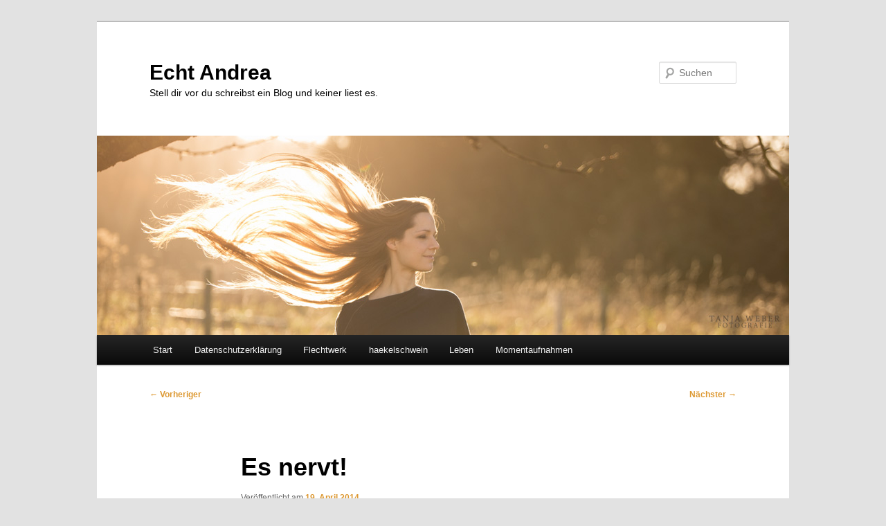

--- FILE ---
content_type: text/html; charset=UTF-8
request_url: https://blog.nrsss.de/2014/04/19/es-nervt/
body_size: 14790
content:
<!DOCTYPE html>
<html dir="ltr" lang="de" prefix="og: https://ogp.me/ns#">
<head>
<meta charset="UTF-8" />
<meta name="viewport" content="width=device-width, initial-scale=1.0" />
<title>
Es nervt - immer diese Kommentare zum Essverhalten | Echt AndreaEcht Andrea	</title>
<link rel="profile" href="https://gmpg.org/xfn/11" />
<link rel="stylesheet" type="text/css" media="all" href="https://blog.nrsss.de/wp-content/themes/twentyeleven/style.css?ver=20251202" />
<link rel="pingback" href="https://blog.nrsss.de/xmlrpc.php">

		<!-- All in One SEO 4.9.3 - aioseo.com -->
	<meta name="description" content="Seit mehr als 10 Jahren gleiche Kleidergröße und trotzdem immer wieder die Frage, ob man abgenommen hat. Geht&#039;s noch?" />
	<meta name="robots" content="max-image-preview:large" />
	<meta name="author" content="Echt Andrea"/>
	<meta name="keywords" content="ernährung,essen,gewicht,kleidergröße,kommentare von anderen,kleidung,menschen" />
	<link rel="canonical" href="https://blog.nrsss.de/2014/04/19/es-nervt/" />
	<meta name="generator" content="All in One SEO (AIOSEO) 4.9.3" />
		<meta property="og:locale" content="de_DE" />
		<meta property="og:site_name" content="Echt Andrea | Stell dir vor du schreibst ein Blog und keiner liest es." />
		<meta property="og:type" content="article" />
		<meta property="og:title" content="Es nervt - immer diese Kommentare zum Essverhalten | Echt Andrea" />
		<meta property="og:description" content="Seit mehr als 10 Jahren gleiche Kleidergröße und trotzdem immer wieder die Frage, ob man abgenommen hat. Geht&#039;s noch?" />
		<meta property="og:url" content="https://blog.nrsss.de/2014/04/19/es-nervt/" />
		<meta property="article:published_time" content="2014-04-19T13:03:57+00:00" />
		<meta property="article:modified_time" content="2014-04-19T13:03:57+00:00" />
		<meta name="twitter:card" content="summary" />
		<meta name="twitter:title" content="Es nervt - immer diese Kommentare zum Essverhalten | Echt Andrea" />
		<meta name="twitter:description" content="Seit mehr als 10 Jahren gleiche Kleidergröße und trotzdem immer wieder die Frage, ob man abgenommen hat. Geht&#039;s noch?" />
		<script type="application/ld+json" class="aioseo-schema">
			{"@context":"https:\/\/schema.org","@graph":[{"@type":"Article","@id":"https:\/\/blog.nrsss.de\/2014\/04\/19\/es-nervt\/#article","name":"Es nervt - immer diese Kommentare zum Essverhalten | Echt Andrea","headline":"Es nervt!","author":{"@id":"https:\/\/blog.nrsss.de\/author\/nrsss\/#author"},"publisher":{"@id":"https:\/\/blog.nrsss.de\/#organization"},"datePublished":"2014-04-19T15:03:57+02:00","dateModified":"2014-04-19T15:03:57+02:00","inLanguage":"de-DE","commentCount":5,"mainEntityOfPage":{"@id":"https:\/\/blog.nrsss.de\/2014\/04\/19\/es-nervt\/#webpage"},"isPartOf":{"@id":"https:\/\/blog.nrsss.de\/2014\/04\/19\/es-nervt\/#webpage"},"articleSection":"Gesellschaft, Gesundheit, Essen, Gewicht, Kleidung, Menschen"},{"@type":"BreadcrumbList","@id":"https:\/\/blog.nrsss.de\/2014\/04\/19\/es-nervt\/#breadcrumblist","itemListElement":[{"@type":"ListItem","@id":"https:\/\/blog.nrsss.de#listItem","position":1,"name":"Home","item":"https:\/\/blog.nrsss.de","nextItem":{"@type":"ListItem","@id":"https:\/\/blog.nrsss.de\/category\/gesellschaft\/#listItem","name":"Gesellschaft"}},{"@type":"ListItem","@id":"https:\/\/blog.nrsss.de\/category\/gesellschaft\/#listItem","position":2,"name":"Gesellschaft","item":"https:\/\/blog.nrsss.de\/category\/gesellschaft\/","nextItem":{"@type":"ListItem","@id":"https:\/\/blog.nrsss.de\/2014\/04\/19\/es-nervt\/#listItem","name":"Es nervt!"},"previousItem":{"@type":"ListItem","@id":"https:\/\/blog.nrsss.de#listItem","name":"Home"}},{"@type":"ListItem","@id":"https:\/\/blog.nrsss.de\/2014\/04\/19\/es-nervt\/#listItem","position":3,"name":"Es nervt!","previousItem":{"@type":"ListItem","@id":"https:\/\/blog.nrsss.de\/category\/gesellschaft\/#listItem","name":"Gesellschaft"}}]},{"@type":"Organization","@id":"https:\/\/blog.nrsss.de\/#organization","name":"Echt Andrea","description":"Stell dir vor du schreibst ein Blog und keiner liest es.","url":"https:\/\/blog.nrsss.de\/"},{"@type":"Person","@id":"https:\/\/blog.nrsss.de\/author\/nrsss\/#author","url":"https:\/\/blog.nrsss.de\/author\/nrsss\/","name":"Echt Andrea","image":{"@type":"ImageObject","@id":"https:\/\/blog.nrsss.de\/2014\/04\/19\/es-nervt\/#authorImage","url":"https:\/\/secure.gravatar.com\/avatar\/ad9cf505e8f8564b6fbc04b71f162978a41dac03049b59edb087e9e7f5bfe534?s=96&d=monsterid&r=g","width":96,"height":96,"caption":"Echt Andrea"}},{"@type":"WebPage","@id":"https:\/\/blog.nrsss.de\/2014\/04\/19\/es-nervt\/#webpage","url":"https:\/\/blog.nrsss.de\/2014\/04\/19\/es-nervt\/","name":"Es nervt - immer diese Kommentare zum Essverhalten | Echt Andrea","description":"Seit mehr als 10 Jahren gleiche Kleidergr\u00f6\u00dfe und trotzdem immer wieder die Frage, ob man abgenommen hat. Geht's noch?","inLanguage":"de-DE","isPartOf":{"@id":"https:\/\/blog.nrsss.de\/#website"},"breadcrumb":{"@id":"https:\/\/blog.nrsss.de\/2014\/04\/19\/es-nervt\/#breadcrumblist"},"author":{"@id":"https:\/\/blog.nrsss.de\/author\/nrsss\/#author"},"creator":{"@id":"https:\/\/blog.nrsss.de\/author\/nrsss\/#author"},"datePublished":"2014-04-19T15:03:57+02:00","dateModified":"2014-04-19T15:03:57+02:00"},{"@type":"WebSite","@id":"https:\/\/blog.nrsss.de\/#website","url":"https:\/\/blog.nrsss.de\/","name":"Echt Andrea","description":"Stell dir vor du schreibst ein Blog und keiner liest es.","inLanguage":"de-DE","publisher":{"@id":"https:\/\/blog.nrsss.de\/#organization"}}]}
		</script>
		<!-- All in One SEO -->

<link rel="alternate" type="application/rss+xml" title="Echt Andrea &raquo; Feed" href="https://blog.nrsss.de/feed/" />
<link rel="alternate" type="application/rss+xml" title="Echt Andrea &raquo; Kommentar-Feed" href="https://blog.nrsss.de/comments/feed/" />
<link rel="alternate" type="application/rss+xml" title="Echt Andrea &raquo; Es nervt!-Kommentar-Feed" href="https://blog.nrsss.de/2014/04/19/es-nervt/feed/" />
<link rel="alternate" title="oEmbed (JSON)" type="application/json+oembed" href="https://blog.nrsss.de/wp-json/oembed/1.0/embed?url=https%3A%2F%2Fblog.nrsss.de%2F2014%2F04%2F19%2Fes-nervt%2F" />
<link rel="alternate" title="oEmbed (XML)" type="text/xml+oembed" href="https://blog.nrsss.de/wp-json/oembed/1.0/embed?url=https%3A%2F%2Fblog.nrsss.de%2F2014%2F04%2F19%2Fes-nervt%2F&#038;format=xml" />
<style id='wp-img-auto-sizes-contain-inline-css' type='text/css'>
img:is([sizes=auto i],[sizes^="auto," i]){contain-intrinsic-size:3000px 1500px}
/*# sourceURL=wp-img-auto-sizes-contain-inline-css */
</style>
<style id='wp-emoji-styles-inline-css' type='text/css'>

	img.wp-smiley, img.emoji {
		display: inline !important;
		border: none !important;
		box-shadow: none !important;
		height: 1em !important;
		width: 1em !important;
		margin: 0 0.07em !important;
		vertical-align: -0.1em !important;
		background: none !important;
		padding: 0 !important;
	}
/*# sourceURL=wp-emoji-styles-inline-css */
</style>
<style id='wp-block-library-inline-css' type='text/css'>
:root{--wp-block-synced-color:#7a00df;--wp-block-synced-color--rgb:122,0,223;--wp-bound-block-color:var(--wp-block-synced-color);--wp-editor-canvas-background:#ddd;--wp-admin-theme-color:#007cba;--wp-admin-theme-color--rgb:0,124,186;--wp-admin-theme-color-darker-10:#006ba1;--wp-admin-theme-color-darker-10--rgb:0,107,160.5;--wp-admin-theme-color-darker-20:#005a87;--wp-admin-theme-color-darker-20--rgb:0,90,135;--wp-admin-border-width-focus:2px}@media (min-resolution:192dpi){:root{--wp-admin-border-width-focus:1.5px}}.wp-element-button{cursor:pointer}:root .has-very-light-gray-background-color{background-color:#eee}:root .has-very-dark-gray-background-color{background-color:#313131}:root .has-very-light-gray-color{color:#eee}:root .has-very-dark-gray-color{color:#313131}:root .has-vivid-green-cyan-to-vivid-cyan-blue-gradient-background{background:linear-gradient(135deg,#00d084,#0693e3)}:root .has-purple-crush-gradient-background{background:linear-gradient(135deg,#34e2e4,#4721fb 50%,#ab1dfe)}:root .has-hazy-dawn-gradient-background{background:linear-gradient(135deg,#faaca8,#dad0ec)}:root .has-subdued-olive-gradient-background{background:linear-gradient(135deg,#fafae1,#67a671)}:root .has-atomic-cream-gradient-background{background:linear-gradient(135deg,#fdd79a,#004a59)}:root .has-nightshade-gradient-background{background:linear-gradient(135deg,#330968,#31cdcf)}:root .has-midnight-gradient-background{background:linear-gradient(135deg,#020381,#2874fc)}:root{--wp--preset--font-size--normal:16px;--wp--preset--font-size--huge:42px}.has-regular-font-size{font-size:1em}.has-larger-font-size{font-size:2.625em}.has-normal-font-size{font-size:var(--wp--preset--font-size--normal)}.has-huge-font-size{font-size:var(--wp--preset--font-size--huge)}.has-text-align-center{text-align:center}.has-text-align-left{text-align:left}.has-text-align-right{text-align:right}.has-fit-text{white-space:nowrap!important}#end-resizable-editor-section{display:none}.aligncenter{clear:both}.items-justified-left{justify-content:flex-start}.items-justified-center{justify-content:center}.items-justified-right{justify-content:flex-end}.items-justified-space-between{justify-content:space-between}.screen-reader-text{border:0;clip-path:inset(50%);height:1px;margin:-1px;overflow:hidden;padding:0;position:absolute;width:1px;word-wrap:normal!important}.screen-reader-text:focus{background-color:#ddd;clip-path:none;color:#444;display:block;font-size:1em;height:auto;left:5px;line-height:normal;padding:15px 23px 14px;text-decoration:none;top:5px;width:auto;z-index:100000}html :where(.has-border-color){border-style:solid}html :where([style*=border-top-color]){border-top-style:solid}html :where([style*=border-right-color]){border-right-style:solid}html :where([style*=border-bottom-color]){border-bottom-style:solid}html :where([style*=border-left-color]){border-left-style:solid}html :where([style*=border-width]){border-style:solid}html :where([style*=border-top-width]){border-top-style:solid}html :where([style*=border-right-width]){border-right-style:solid}html :where([style*=border-bottom-width]){border-bottom-style:solid}html :where([style*=border-left-width]){border-left-style:solid}html :where(img[class*=wp-image-]){height:auto;max-width:100%}:where(figure){margin:0 0 1em}html :where(.is-position-sticky){--wp-admin--admin-bar--position-offset:var(--wp-admin--admin-bar--height,0px)}@media screen and (max-width:600px){html :where(.is-position-sticky){--wp-admin--admin-bar--position-offset:0px}}

/*# sourceURL=wp-block-library-inline-css */
</style><style id='global-styles-inline-css' type='text/css'>
:root{--wp--preset--aspect-ratio--square: 1;--wp--preset--aspect-ratio--4-3: 4/3;--wp--preset--aspect-ratio--3-4: 3/4;--wp--preset--aspect-ratio--3-2: 3/2;--wp--preset--aspect-ratio--2-3: 2/3;--wp--preset--aspect-ratio--16-9: 16/9;--wp--preset--aspect-ratio--9-16: 9/16;--wp--preset--color--black: #000;--wp--preset--color--cyan-bluish-gray: #abb8c3;--wp--preset--color--white: #fff;--wp--preset--color--pale-pink: #f78da7;--wp--preset--color--vivid-red: #cf2e2e;--wp--preset--color--luminous-vivid-orange: #ff6900;--wp--preset--color--luminous-vivid-amber: #fcb900;--wp--preset--color--light-green-cyan: #7bdcb5;--wp--preset--color--vivid-green-cyan: #00d084;--wp--preset--color--pale-cyan-blue: #8ed1fc;--wp--preset--color--vivid-cyan-blue: #0693e3;--wp--preset--color--vivid-purple: #9b51e0;--wp--preset--color--blue: #1982d1;--wp--preset--color--dark-gray: #373737;--wp--preset--color--medium-gray: #666;--wp--preset--color--light-gray: #e2e2e2;--wp--preset--gradient--vivid-cyan-blue-to-vivid-purple: linear-gradient(135deg,rgb(6,147,227) 0%,rgb(155,81,224) 100%);--wp--preset--gradient--light-green-cyan-to-vivid-green-cyan: linear-gradient(135deg,rgb(122,220,180) 0%,rgb(0,208,130) 100%);--wp--preset--gradient--luminous-vivid-amber-to-luminous-vivid-orange: linear-gradient(135deg,rgb(252,185,0) 0%,rgb(255,105,0) 100%);--wp--preset--gradient--luminous-vivid-orange-to-vivid-red: linear-gradient(135deg,rgb(255,105,0) 0%,rgb(207,46,46) 100%);--wp--preset--gradient--very-light-gray-to-cyan-bluish-gray: linear-gradient(135deg,rgb(238,238,238) 0%,rgb(169,184,195) 100%);--wp--preset--gradient--cool-to-warm-spectrum: linear-gradient(135deg,rgb(74,234,220) 0%,rgb(151,120,209) 20%,rgb(207,42,186) 40%,rgb(238,44,130) 60%,rgb(251,105,98) 80%,rgb(254,248,76) 100%);--wp--preset--gradient--blush-light-purple: linear-gradient(135deg,rgb(255,206,236) 0%,rgb(152,150,240) 100%);--wp--preset--gradient--blush-bordeaux: linear-gradient(135deg,rgb(254,205,165) 0%,rgb(254,45,45) 50%,rgb(107,0,62) 100%);--wp--preset--gradient--luminous-dusk: linear-gradient(135deg,rgb(255,203,112) 0%,rgb(199,81,192) 50%,rgb(65,88,208) 100%);--wp--preset--gradient--pale-ocean: linear-gradient(135deg,rgb(255,245,203) 0%,rgb(182,227,212) 50%,rgb(51,167,181) 100%);--wp--preset--gradient--electric-grass: linear-gradient(135deg,rgb(202,248,128) 0%,rgb(113,206,126) 100%);--wp--preset--gradient--midnight: linear-gradient(135deg,rgb(2,3,129) 0%,rgb(40,116,252) 100%);--wp--preset--font-size--small: 13px;--wp--preset--font-size--medium: 20px;--wp--preset--font-size--large: 36px;--wp--preset--font-size--x-large: 42px;--wp--preset--spacing--20: 0.44rem;--wp--preset--spacing--30: 0.67rem;--wp--preset--spacing--40: 1rem;--wp--preset--spacing--50: 1.5rem;--wp--preset--spacing--60: 2.25rem;--wp--preset--spacing--70: 3.38rem;--wp--preset--spacing--80: 5.06rem;--wp--preset--shadow--natural: 6px 6px 9px rgba(0, 0, 0, 0.2);--wp--preset--shadow--deep: 12px 12px 50px rgba(0, 0, 0, 0.4);--wp--preset--shadow--sharp: 6px 6px 0px rgba(0, 0, 0, 0.2);--wp--preset--shadow--outlined: 6px 6px 0px -3px rgb(255, 255, 255), 6px 6px rgb(0, 0, 0);--wp--preset--shadow--crisp: 6px 6px 0px rgb(0, 0, 0);}:where(.is-layout-flex){gap: 0.5em;}:where(.is-layout-grid){gap: 0.5em;}body .is-layout-flex{display: flex;}.is-layout-flex{flex-wrap: wrap;align-items: center;}.is-layout-flex > :is(*, div){margin: 0;}body .is-layout-grid{display: grid;}.is-layout-grid > :is(*, div){margin: 0;}:where(.wp-block-columns.is-layout-flex){gap: 2em;}:where(.wp-block-columns.is-layout-grid){gap: 2em;}:where(.wp-block-post-template.is-layout-flex){gap: 1.25em;}:where(.wp-block-post-template.is-layout-grid){gap: 1.25em;}.has-black-color{color: var(--wp--preset--color--black) !important;}.has-cyan-bluish-gray-color{color: var(--wp--preset--color--cyan-bluish-gray) !important;}.has-white-color{color: var(--wp--preset--color--white) !important;}.has-pale-pink-color{color: var(--wp--preset--color--pale-pink) !important;}.has-vivid-red-color{color: var(--wp--preset--color--vivid-red) !important;}.has-luminous-vivid-orange-color{color: var(--wp--preset--color--luminous-vivid-orange) !important;}.has-luminous-vivid-amber-color{color: var(--wp--preset--color--luminous-vivid-amber) !important;}.has-light-green-cyan-color{color: var(--wp--preset--color--light-green-cyan) !important;}.has-vivid-green-cyan-color{color: var(--wp--preset--color--vivid-green-cyan) !important;}.has-pale-cyan-blue-color{color: var(--wp--preset--color--pale-cyan-blue) !important;}.has-vivid-cyan-blue-color{color: var(--wp--preset--color--vivid-cyan-blue) !important;}.has-vivid-purple-color{color: var(--wp--preset--color--vivid-purple) !important;}.has-black-background-color{background-color: var(--wp--preset--color--black) !important;}.has-cyan-bluish-gray-background-color{background-color: var(--wp--preset--color--cyan-bluish-gray) !important;}.has-white-background-color{background-color: var(--wp--preset--color--white) !important;}.has-pale-pink-background-color{background-color: var(--wp--preset--color--pale-pink) !important;}.has-vivid-red-background-color{background-color: var(--wp--preset--color--vivid-red) !important;}.has-luminous-vivid-orange-background-color{background-color: var(--wp--preset--color--luminous-vivid-orange) !important;}.has-luminous-vivid-amber-background-color{background-color: var(--wp--preset--color--luminous-vivid-amber) !important;}.has-light-green-cyan-background-color{background-color: var(--wp--preset--color--light-green-cyan) !important;}.has-vivid-green-cyan-background-color{background-color: var(--wp--preset--color--vivid-green-cyan) !important;}.has-pale-cyan-blue-background-color{background-color: var(--wp--preset--color--pale-cyan-blue) !important;}.has-vivid-cyan-blue-background-color{background-color: var(--wp--preset--color--vivid-cyan-blue) !important;}.has-vivid-purple-background-color{background-color: var(--wp--preset--color--vivid-purple) !important;}.has-black-border-color{border-color: var(--wp--preset--color--black) !important;}.has-cyan-bluish-gray-border-color{border-color: var(--wp--preset--color--cyan-bluish-gray) !important;}.has-white-border-color{border-color: var(--wp--preset--color--white) !important;}.has-pale-pink-border-color{border-color: var(--wp--preset--color--pale-pink) !important;}.has-vivid-red-border-color{border-color: var(--wp--preset--color--vivid-red) !important;}.has-luminous-vivid-orange-border-color{border-color: var(--wp--preset--color--luminous-vivid-orange) !important;}.has-luminous-vivid-amber-border-color{border-color: var(--wp--preset--color--luminous-vivid-amber) !important;}.has-light-green-cyan-border-color{border-color: var(--wp--preset--color--light-green-cyan) !important;}.has-vivid-green-cyan-border-color{border-color: var(--wp--preset--color--vivid-green-cyan) !important;}.has-pale-cyan-blue-border-color{border-color: var(--wp--preset--color--pale-cyan-blue) !important;}.has-vivid-cyan-blue-border-color{border-color: var(--wp--preset--color--vivid-cyan-blue) !important;}.has-vivid-purple-border-color{border-color: var(--wp--preset--color--vivid-purple) !important;}.has-vivid-cyan-blue-to-vivid-purple-gradient-background{background: var(--wp--preset--gradient--vivid-cyan-blue-to-vivid-purple) !important;}.has-light-green-cyan-to-vivid-green-cyan-gradient-background{background: var(--wp--preset--gradient--light-green-cyan-to-vivid-green-cyan) !important;}.has-luminous-vivid-amber-to-luminous-vivid-orange-gradient-background{background: var(--wp--preset--gradient--luminous-vivid-amber-to-luminous-vivid-orange) !important;}.has-luminous-vivid-orange-to-vivid-red-gradient-background{background: var(--wp--preset--gradient--luminous-vivid-orange-to-vivid-red) !important;}.has-very-light-gray-to-cyan-bluish-gray-gradient-background{background: var(--wp--preset--gradient--very-light-gray-to-cyan-bluish-gray) !important;}.has-cool-to-warm-spectrum-gradient-background{background: var(--wp--preset--gradient--cool-to-warm-spectrum) !important;}.has-blush-light-purple-gradient-background{background: var(--wp--preset--gradient--blush-light-purple) !important;}.has-blush-bordeaux-gradient-background{background: var(--wp--preset--gradient--blush-bordeaux) !important;}.has-luminous-dusk-gradient-background{background: var(--wp--preset--gradient--luminous-dusk) !important;}.has-pale-ocean-gradient-background{background: var(--wp--preset--gradient--pale-ocean) !important;}.has-electric-grass-gradient-background{background: var(--wp--preset--gradient--electric-grass) !important;}.has-midnight-gradient-background{background: var(--wp--preset--gradient--midnight) !important;}.has-small-font-size{font-size: var(--wp--preset--font-size--small) !important;}.has-medium-font-size{font-size: var(--wp--preset--font-size--medium) !important;}.has-large-font-size{font-size: var(--wp--preset--font-size--large) !important;}.has-x-large-font-size{font-size: var(--wp--preset--font-size--x-large) !important;}
/*# sourceURL=global-styles-inline-css */
</style>

<style id='classic-theme-styles-inline-css' type='text/css'>
/*! This file is auto-generated */
.wp-block-button__link{color:#fff;background-color:#32373c;border-radius:9999px;box-shadow:none;text-decoration:none;padding:calc(.667em + 2px) calc(1.333em + 2px);font-size:1.125em}.wp-block-file__button{background:#32373c;color:#fff;text-decoration:none}
/*# sourceURL=/wp-includes/css/classic-themes.min.css */
</style>
<link rel='stylesheet' id='titan-adminbar-styles-css' href='https://blog.nrsss.de/wp-content/plugins/anti-spam/assets/css/admin-bar.css?ver=7.3.5' type='text/css' media='all' />
<link rel='stylesheet' id='twentyeleven-block-style-css' href='https://blog.nrsss.de/wp-content/themes/twentyeleven/blocks.css?ver=20240703' type='text/css' media='all' />
<link rel='stylesheet' id='fancybox-css' href='https://blog.nrsss.de/wp-content/plugins/easy-fancybox/fancybox/1.5.4/jquery.fancybox.min.css?ver=6.9' type='text/css' media='screen' />
<script type="text/javascript" src="https://blog.nrsss.de/wp-includes/js/jquery/jquery.min.js?ver=3.7.1" id="jquery-core-js"></script>
<script type="text/javascript" src="https://blog.nrsss.de/wp-includes/js/jquery/jquery-migrate.min.js?ver=3.4.1" id="jquery-migrate-js"></script>
<link rel="https://api.w.org/" href="https://blog.nrsss.de/wp-json/" /><link rel="alternate" title="JSON" type="application/json" href="https://blog.nrsss.de/wp-json/wp/v2/posts/1361" /><link rel="EditURI" type="application/rsd+xml" title="RSD" href="https://blog.nrsss.de/xmlrpc.php?rsd" />
<meta name="generator" content="WordPress 6.9" />
<link rel='shortlink' href='https://blog.nrsss.de/?p=1361' />
<!-- Analytics by WP Statistics - https://wp-statistics.com -->
	<style>
		/* Link color */
		a,
		#site-title a:focus,
		#site-title a:hover,
		#site-title a:active,
		.entry-title a:hover,
		.entry-title a:focus,
		.entry-title a:active,
		.widget_twentyeleven_ephemera .comments-link a:hover,
		section.recent-posts .other-recent-posts a[rel="bookmark"]:hover,
		section.recent-posts .other-recent-posts .comments-link a:hover,
		.format-image footer.entry-meta a:hover,
		#site-generator a:hover {
			color: #dd9933;
		}
		section.recent-posts .other-recent-posts .comments-link a:hover {
			border-color: #dd9933;
		}
		article.feature-image.small .entry-summary p a:hover,
		.entry-header .comments-link a:hover,
		.entry-header .comments-link a:focus,
		.entry-header .comments-link a:active,
		.feature-slider a.active {
			background-color: #dd9933;
		}
	</style>
			<style type="text/css" id="twentyeleven-header-css">
				#site-title a,
		#site-description {
			color: #000000;
		}
		</style>
		<link rel="icon" href="https://blog.nrsss.de/wp-content/uploads/2016/02/cropped-icon-1-32x32.jpg" sizes="32x32" />
<link rel="icon" href="https://blog.nrsss.de/wp-content/uploads/2016/02/cropped-icon-1-192x192.jpg" sizes="192x192" />
<link rel="apple-touch-icon" href="https://blog.nrsss.de/wp-content/uploads/2016/02/cropped-icon-1-180x180.jpg" />
<meta name="msapplication-TileImage" content="https://blog.nrsss.de/wp-content/uploads/2016/02/cropped-icon-1-270x270.jpg" />
</head>

<body class="wp-singular post-template-default single single-post postid-1361 single-format-standard wp-embed-responsive wp-theme-twentyeleven do-etfw single-author singular two-column right-sidebar">
<div class="skip-link"><a class="assistive-text" href="#content">Zum primären Inhalt springen</a></div><div id="page" class="hfeed">
	<header id="branding">
			<hgroup>
									<h1 id="site-title"><span><a href="https://blog.nrsss.de/" rel="home" >Echt Andrea</a></span></h1>
										<h2 id="site-description">Stell dir vor du schreibst ein Blog und keiner liest es.</h2>
							</hgroup>

						<a href="https://blog.nrsss.de/" rel="home" >
				<img src="https://blog.nrsss.de/wp-content/uploads/2015/12/Header-1.jpg" width="1000" height="288" alt="Echt Andrea" srcset="https://blog.nrsss.de/wp-content/uploads/2015/12/Header-1.jpg 1000w, https://blog.nrsss.de/wp-content/uploads/2015/12/Header-1-300x86.jpg 300w, https://blog.nrsss.de/wp-content/uploads/2015/12/Header-1-768x221.jpg 768w, https://blog.nrsss.de/wp-content/uploads/2015/12/Header-1-500x144.jpg 500w" sizes="(max-width: 1000px) 100vw, 1000px" decoding="async" fetchpriority="high" />			</a>
			
									<form method="get" id="searchform" action="https://blog.nrsss.de/">
		<label for="s" class="assistive-text">Suchen</label>
		<input type="text" class="field" name="s" id="s" placeholder="Suchen" />
		<input type="submit" class="submit" name="submit" id="searchsubmit" value="Suchen" />
	</form>
			
			<nav id="access">
				<h3 class="assistive-text">Hauptmenü</h3>
				<div class="menu"><ul>
<li ><a href="https://blog.nrsss.de/">Start</a></li><li class="page_item page-item-2974"><a href="https://blog.nrsss.de/datenschutzerklaerung/">Datenschutzerklärung</a></li>
<li class="page_item page-item-2331"><a href="https://blog.nrsss.de/flechtwerk/">Flechtwerk</a></li>
<li class="page_item page-item-805"><a href="https://blog.nrsss.de/haekelschwein/">haekelschwein</a></li>
<li class="page_item page-item-1052"><a href="https://blog.nrsss.de/leben/">Leben</a></li>
<li class="page_item page-item-160"><a href="https://blog.nrsss.de/momentaufnahmen/">Momentaufnahmen</a></li>
</ul></div>
			</nav><!-- #access -->
	</header><!-- #branding -->


	<div id="main">

		<div id="primary">
			<div id="content" role="main">

				
					<nav id="nav-single">
						<h3 class="assistive-text">Beitragsnavigation</h3>
						<span class="nav-previous"><a href="https://blog.nrsss.de/2014/04/18/willkommen-zu-hause-6/" rel="prev"><span class="meta-nav">&larr;</span> Vorheriger</a></span>
						<span class="nav-next"><a href="https://blog.nrsss.de/2014/04/20/es-wurde-zeit/" rel="next">Nächster <span class="meta-nav">&rarr;</span></a></span>
					</nav><!-- #nav-single -->

					
<article id="post-1361" class="post-1361 post type-post status-publish format-standard hentry category-gesellschaft category-gesundheit tag-essen tag-gewicht tag-kleidung tag-menschen">
	<header class="entry-header">
		<h1 class="entry-title">Es nervt!</h1>

				<div class="entry-meta">
			<span class="sep">Veröffentlicht am </span><a href="https://blog.nrsss.de/2014/04/19/es-nervt/" title="15:03" rel="bookmark"><time class="entry-date" datetime="2014-04-19T15:03:57+02:00">19. April 2014</time></a><span class="by-author"> <span class="sep"> von </span> <span class="author vcard"><a class="url fn n" href="https://blog.nrsss.de/author/nrsss/" title="Alle Beiträge von Echt Andrea anzeigen" rel="author">Echt Andrea</a></span></span>		</div><!-- .entry-meta -->
			</header><!-- .entry-header -->

	<div class="entry-content">
		<p>Ich bin 1,63m groß, wiege 54kg und bin somit &#8222;normalgewichtig&#8220;. Ich treibe auch keinen Leistungssport, so dass man eigentlich davon ausgehen sollte, dass ich nicht sonderlich &#8222;mager&#8220; aussehe und definitiv noch einen ausreichenden Anteil an Körperfett habe.</p>
<p>Außerdem trage ich seit mehr als 10 Jahren die gleiche Kleidergröße, besitze einige Hosen schon seit 7 Jahren und die passen auch noch.</p>
<p>Und trotzdem muss ich mir seit mindestens 5 Jahren von der Mutter einer meiner besten Freundinnen (und oft genug auch von der Freundin selbst) regelmäßig &#8211; also bei jedem Treffen &#8211; die Frage stellen lassen, ob ich denn etwa noch weiter abgenommen habe.</p>
<p><strong>Ich habe noch nie in meinem Leben abgenommen!<br />
</strong>Diäten kenne ich nur von Freunden und bis ich mit dem Froschkönig zusammengezogen bin konnte ich mein Gewicht ehrlich gesagt nur durch regelmäßige Blutspenden abschätzen, da weder meine Mutter eine Waage hatte, noch später ich in der WG.</p>
<p>Ich bin 1984 geboren, habe dann sicher, wie jedes Baby nach dem &#8222;Geburtsstress&#8220; ein wenig Gewicht verloren und bin seitdem gewachsen und entsprechend schwerer geworden<br />
&#8222;Ausgewachsen&#8220; bin ich seit ca. 14 Jahren und seitdem ging es mit dem Gewicht wohl auch nicht mehr großartig aufwärts.<br />
Aber verdammt nochmal auch nicht abwärts!</p>
<p>Am Wochenende habe ich mich noch mit zwei Langhaars darüber unterhalten, dass auch ihnen immer wieder unterstellt wird, sie hätten eine Essstörung oder seien gerade auf dem Weg dahin, weil sie ja immer dünner würden.<br />
Am Donnerstag kam dann ein Patient ins Stationszimmer, als ich gerade frühstückte und meinte dies kommentieren zu müssen:</p>
<blockquote><p>Frau nrsss, Sie essen ja!<br />
Ich dachte, sie haben ein Problem damit!</p></blockquote>
<p>Nein, habe ich nicht. Ich esse mehrmals täglich und das schon seit fast 30 Jahren. Mein Leibgericht ist Sauerbraten mit Rotkohl und Klößen und davon esse ich mehr als der Froschkönig. Bin dann aber auch einige Stunden im &#8222;Futterkoma&#8220;.<br />
Eine Essstörung habe ich aber nicht.</p>
<p>Mit welchem Recht, kommentiert denn bitte immer irgendwer das Essverhalten und die Figur schlanker Menschen?! Würde ich statt Kleidergröße 36 die 40 tragen, würde wohl kein Hahn danach krähen, ob ich Müsli mit frischem Obst oder ein Brot mit Nutella frühstücke.<br />
Wäre ich übergewichtig, vermutlich auch nicht.<br />
Aber weil ich <strong>schon immer</strong> schlank bin macht sich dauernd jemand Sorgen darum, dass ich &#8222;noch mehr abnehme&#8220;?!</p>
<p>Bitte was?!</p>
<p>Warum macht ihr das?<br />
Macht ihr euch ernsthaft Sorgen um mich?<br />
Habe ich etwa Neuerungen im Bereich Ernährung verpasst?</p>
<p>Ich verstehe es einfach nicht, will mir das langsam aber auch nicht mehr anhören.</p>
			</div><!-- .entry-content -->

	<footer class="entry-meta">
		Dieser Eintrag wurde von <a href="https://blog.nrsss.de/author/nrsss/">Echt Andrea</a> unter <a href="https://blog.nrsss.de/category/gesellschaft/" rel="category tag">Gesellschaft</a>, <a href="https://blog.nrsss.de/category/gesundheit/" rel="category tag">Gesundheit</a> veröffentlicht und mit <a href="https://blog.nrsss.de/tag/essen/" rel="tag">Essen</a>, <a href="https://blog.nrsss.de/tag/gewicht/" rel="tag">Gewicht</a>, <a href="https://blog.nrsss.de/tag/kleidung/" rel="tag">Kleidung</a>, <a href="https://blog.nrsss.de/tag/menschen/" rel="tag">Menschen</a> verschlagwortet. Setze ein Lesezeichen für den <a href="https://blog.nrsss.de/2014/04/19/es-nervt/" title="Permalink zu Es nervt!" rel="bookmark">Permalink</a>.
		
			</footer><!-- .entry-meta -->
</article><!-- #post-1361 -->

						<div id="comments">
	
	
			<h2 id="comments-title">
			5 Gedanken zu „<span>Es nervt!</span>“		</h2>

		
		<ol class="commentlist">
					<li class="comment even thread-even depth-1" id="li-comment-168">
		<article id="comment-168" class="comment">
			<footer class="comment-meta">
				<div class="comment-author vcard">
					<img alt='' src='https://secure.gravatar.com/avatar/9936a02475a91e9ce14ed188c9bf313ff20de4e434a7bef55dedb134e6c82181?s=68&#038;d=monsterid&#038;r=g' srcset='https://secure.gravatar.com/avatar/9936a02475a91e9ce14ed188c9bf313ff20de4e434a7bef55dedb134e6c82181?s=136&#038;d=monsterid&#038;r=g 2x' class='avatar avatar-68 photo' height='68' width='68' decoding='async'/><span class="fn">Teleria/Sandra</span> sagte am <a href="https://blog.nrsss.de/2014/04/19/es-nervt/#comment-168"><time datetime="2014-04-20T12:23:48+02:00">20. April 2014 um 12:23 Uhr</time></a> <span class="says">:</span>
										</div><!-- .comment-author .vcard -->

					
					
				</footer>

				<div class="comment-content"><p>Frohe Ostern,<br />
warum kommt mir das nur so bekannt vor? bin nur 3 cm kleiner und wiege 1-2 kg weniger als Du und darf mir sowas auch ständig anhören&#8230;seit 15 Jahren.<br />
Mittlerweile glaube ich, dass es daran liegt, dass die meisten, in meinem Umfeld zumindest, halt nicht mehr in die Hose von vor 10 Jahren passen und somit muss mit uns irgendwas nicht stimmen. Ich höre da mittlerweile gar nicht mehr hin.<br />
Lieben Gruß,<br />
Sandra.</p>
</div>

				<div class="reply">
					<a rel="nofollow" class="comment-reply-link" href="#comment-168" data-commentid="168" data-postid="1361" data-belowelement="comment-168" data-respondelement="respond" data-replyto="Auf Teleria/Sandra antworten" aria-label="Auf Teleria/Sandra antworten">Antworten <span>&darr;</span></a>				</div><!-- .reply -->
			</article><!-- #comment-## -->

				<ul class="children">
		<li class="comment byuser comment-author-nrsss bypostauthor odd alt depth-2" id="li-comment-172">
		<article id="comment-172" class="comment">
			<footer class="comment-meta">
				<div class="comment-author vcard">
					<img alt='' src='https://secure.gravatar.com/avatar/ad9cf505e8f8564b6fbc04b71f162978a41dac03049b59edb087e9e7f5bfe534?s=39&#038;d=monsterid&#038;r=g' srcset='https://secure.gravatar.com/avatar/ad9cf505e8f8564b6fbc04b71f162978a41dac03049b59edb087e9e7f5bfe534?s=78&#038;d=monsterid&#038;r=g 2x' class='avatar avatar-39 photo' height='39' width='39' decoding='async'/><span class="fn">nrsss</span> sagte am <a href="https://blog.nrsss.de/2014/04/19/es-nervt/#comment-172"><time datetime="2014-04-24T17:16:06+02:00">24. April 2014 um 17:16 Uhr</time></a> <span class="says">:</span>
										</div><!-- .comment-author .vcard -->

					
					
				</footer>

				<div class="comment-content"><p>Hallo Sandra,<br />
auch eine interessante Theorie. Neid. Bei der Mutter meiner Freundin kann ich das ausschließen. De ist auch mit etwas über 50 noch wirklich schlank und hat sich in der Zeit nicht wirklich verändert.<br />
Ich werde aber mal beobachten, wie das bei den anderen so ist&#8230;</p>
<p>LG<br />
Andrea</p>
</div>

				<div class="reply">
					<a rel="nofollow" class="comment-reply-link" href="#comment-172" data-commentid="172" data-postid="1361" data-belowelement="comment-172" data-respondelement="respond" data-replyto="Auf nrsss antworten" aria-label="Auf nrsss antworten">Antworten <span>&darr;</span></a>				</div><!-- .reply -->
			</article><!-- #comment-## -->

				</li><!-- #comment-## -->
</ul><!-- .children -->
</li><!-- #comment-## -->
		<li class="comment even thread-odd thread-alt depth-1" id="li-comment-169">
		<article id="comment-169" class="comment">
			<footer class="comment-meta">
				<div class="comment-author vcard">
					<img alt='' src='https://secure.gravatar.com/avatar/b71b5dcd43ccd10d38a179e536bb839e8341a5027061c8dfbf48da99a8251057?s=68&#038;d=monsterid&#038;r=g' srcset='https://secure.gravatar.com/avatar/b71b5dcd43ccd10d38a179e536bb839e8341a5027061c8dfbf48da99a8251057?s=136&#038;d=monsterid&#038;r=g 2x' class='avatar avatar-68 photo' height='68' width='68' loading='lazy' decoding='async'/><span class="fn"><a href="http://anitaswelt.wordpress.com" class="url" rel="ugc external nofollow">anitaswelt</a></span> sagte am <a href="https://blog.nrsss.de/2014/04/19/es-nervt/#comment-169"><time datetime="2014-04-20T13:13:47+02:00">20. April 2014 um 13:13 Uhr</time></a> <span class="says">:</span>
										</div><!-- .comment-author .vcard -->

					
					
				</footer>

				<div class="comment-content"><p>Ich halte solche Kommentare mittlerweile für Projektionen meines Gegenübers. Sie würden gerne abnehmen, können oder wollen jedoch nicht und der eigene Frust wird dann an Personen ausgelassen, die so sind, wie sie gerne wären.<br />
Das trifft einen zwar, ich rate jedoch, sich solche Kommentare nicht zu Herzen zu nehmen, sondern eben als Projektionen zu sehen. Die haben nichts mit Dir zu tun, es geht ausschliesslich um den Absender. Es ist nicht einfach, diesen Mechanismus zu erlernen, aber wenn er klappt, wenn auch nicht immer und jedes Mal, dann macht es das Leben einfacher.</p>
</div>

				<div class="reply">
					<a rel="nofollow" class="comment-reply-link" href="#comment-169" data-commentid="169" data-postid="1361" data-belowelement="comment-169" data-respondelement="respond" data-replyto="Auf anitaswelt antworten" aria-label="Auf anitaswelt antworten">Antworten <span>&darr;</span></a>				</div><!-- .reply -->
			</article><!-- #comment-## -->

				<ul class="children">
		<li class="comment byuser comment-author-nrsss bypostauthor odd alt depth-2" id="li-comment-173">
		<article id="comment-173" class="comment">
			<footer class="comment-meta">
				<div class="comment-author vcard">
					<img alt='' src='https://secure.gravatar.com/avatar/ad9cf505e8f8564b6fbc04b71f162978a41dac03049b59edb087e9e7f5bfe534?s=39&#038;d=monsterid&#038;r=g' srcset='https://secure.gravatar.com/avatar/ad9cf505e8f8564b6fbc04b71f162978a41dac03049b59edb087e9e7f5bfe534?s=78&#038;d=monsterid&#038;r=g 2x' class='avatar avatar-39 photo' height='39' width='39' loading='lazy' decoding='async'/><span class="fn">nrsss</span> sagte am <a href="https://blog.nrsss.de/2014/04/19/es-nervt/#comment-173"><time datetime="2014-04-24T17:20:57+02:00">24. April 2014 um 17:20 Uhr</time></a> <span class="says">:</span>
										</div><!-- .comment-author .vcard -->

					
					
				</footer>

				<div class="comment-content"><p>Hallo Anita,<br />
teilweise passt das sicher, aber die, bei denen es mich wirklich stört sind eben die, bei denen das irgendwie nicht passt.<br />
Zu Herzen nehme ich mir das nicht, es nervt einfach nur und ich hätte da gerne einen schönen, knackigen Konter-Spruch.<br />
Nicht sowas wie: &#8222;Abgenommen habe ich nicht, hast du vielleicht zugenommen und es wirkt nur so?&#8220;<br />
Das würde den ein oder anderen doch verletzen und das möchte ich nicht. Aber ich möchte das halt auch nicht kommentarlos stehen lassen. Ich mag meinen wohlgeformten Wackelpudding 😉<br />
LG<br />
Andrea</p>
</div>

				<div class="reply">
					<a rel="nofollow" class="comment-reply-link" href="#comment-173" data-commentid="173" data-postid="1361" data-belowelement="comment-173" data-respondelement="respond" data-replyto="Auf nrsss antworten" aria-label="Auf nrsss antworten">Antworten <span>&darr;</span></a>				</div><!-- .reply -->
			</article><!-- #comment-## -->

				</li><!-- #comment-## -->
</ul><!-- .children -->
</li><!-- #comment-## -->
		<li class="comment even thread-even depth-1" id="li-comment-220">
		<article id="comment-220" class="comment">
			<footer class="comment-meta">
				<div class="comment-author vcard">
					<img alt='' src='https://secure.gravatar.com/avatar/ff2725f16502c21c7a5b357f3a96e31f6c3d8e0fa9cd750c8f8d5ec1215e3a4e?s=68&#038;d=monsterid&#038;r=g' srcset='https://secure.gravatar.com/avatar/ff2725f16502c21c7a5b357f3a96e31f6c3d8e0fa9cd750c8f8d5ec1215e3a4e?s=136&#038;d=monsterid&#038;r=g 2x' class='avatar avatar-68 photo' height='68' width='68' loading='lazy' decoding='async'/><span class="fn">MrsTascha</span> sagte am <a href="https://blog.nrsss.de/2014/04/19/es-nervt/#comment-220"><time datetime="2014-05-01T13:10:36+02:00">1. Mai 2014 um 13:10 Uhr</time></a> <span class="says">:</span>
										</div><!-- .comment-author .vcard -->

					
					
				</footer>

				<div class="comment-content"><p>Ha, das kommt mir irgendwie bekannt vor&#8230;.<br />
Ich bin 1,65 und wiege immer so um die 50kg.<br />
Ich darf mit regelmäßig anhören, dass ich doch endlich mehr essen solle, ich rutsche doch demnächst durch den Gulli!<br />
Oder wenn ich mit Freunden essen bin und eine normal große Portion esse, kommt &#8222;juhu, sie isst! Endlich, dann bekommst du mal was auf die Rippen!&#8220;</p>
<p>Öhm, nein, danke. Mehr auf den Rippen brauche ich nicht. Ich habe nicht das Geld meinen Kleiderschrank komplett neu enizudecken!<br />
Ich fühle mich wohl, bin fit und mag meinen Körper. Ich ignoriere solche Aussagen meist oder erkläre recht ruhig, dass bei mir schon alles in bester Ordnung ist und ich keine Aufpasser brauche.<br />
Ich habe auch eine recht gute &#8222;Funktion&#8220; damit das Gewicht bleibt: Ich kann mich nicht überfre**en. Geht nicht. Hat mein Magen einen gewissen Füllstand überschritten, landet es meist im Klo. Ich kenne das Gefühl, wenn ich diesen Sättigungsgrad erreiche und höre sofort das Essen auf. Auch wenn im Restaurant dann noch was auf dem Teller liegt.<br />
Das bringt auch oft blöde Kommentare à la &#8222;Kind, du bist doch krank!&#8220; ein. Aber nö, ich fre**e nur nicht maßlos in mich rein und höre auf meinen Körper, wenn es genug ist!</p>
</div>

				<div class="reply">
					<a rel="nofollow" class="comment-reply-link" href="#comment-220" data-commentid="220" data-postid="1361" data-belowelement="comment-220" data-respondelement="respond" data-replyto="Auf MrsTascha antworten" aria-label="Auf MrsTascha antworten">Antworten <span>&darr;</span></a>				</div><!-- .reply -->
			</article><!-- #comment-## -->

				</li><!-- #comment-## -->
		</ol>

		
		
	
		<div id="respond" class="comment-respond">
		<h3 id="reply-title" class="comment-reply-title">Schreibe einen Kommentar <small><a rel="nofollow" id="cancel-comment-reply-link" href="/2014/04/19/es-nervt/#respond" style="display:none;">Antwort abbrechen</a></small></h3><form action="https://blog.nrsss.de/wp-comments-post.php" method="post" id="commentform" class="comment-form"><p class="comment-notes"><span id="email-notes">Deine E-Mail-Adresse wird nicht veröffentlicht.</span> <span class="required-field-message">Erforderliche Felder sind mit <span class="required">*</span> markiert</span></p><p class="comment-form-comment"><label for="comment">Kommentar <span class="required">*</span></label> <textarea id="comment" name="comment" cols="45" rows="8" maxlength="65525" required="required"></textarea></p><p class="comment-form-author"><label for="author">Name</label> <input id="author" name="author" type="text" value="" size="30" maxlength="245" autocomplete="name" /></p>
<p class="comment-form-email"><label for="email">E-Mail-Adresse</label> <input id="email" name="email" type="text" value="" size="30" maxlength="100" aria-describedby="email-notes" autocomplete="email" /></p>
<p class="comment-form-url"><label for="url">Website</label> <input id="url" name="url" type="text" value="" size="30" maxlength="200" autocomplete="url" /></p>
<p class="form-submit"><input name="submit" type="submit" id="submit" class="submit" value="Kommentar abschicken" /> <input type='hidden' name='comment_post_ID' value='1361' id='comment_post_ID' />
<input type='hidden' name='comment_parent' id='comment_parent' value='0' />
</p><!-- Anti-spam plugin wordpress.org/plugins/anti-spam/ --><div class="wantispam-required-fields"><input type="hidden" name="wantispam_t" class="wantispam-control wantispam-control-t" value="1768782597" /><div class="wantispam-group wantispam-group-q" style="clear: both;">
					<label>Current ye@r <span class="required">*</span></label>
					<input type="hidden" name="wantispam_a" class="wantispam-control wantispam-control-a" value="2026" />
					<input type="text" name="wantispam_q" class="wantispam-control wantispam-control-q" value="7.3.5" autocomplete="off" />
				  </div>
<div class="wantispam-group wantispam-group-e" style="display: none;">
					<label>Leave this field empty</label>
					<input type="text" name="wantispam_e_email_url_website" class="wantispam-control wantispam-control-e" value="" autocomplete="off" />
				  </div>
</div><!--\End Anti-spam plugin --></form>	</div><!-- #respond -->
	
</div><!-- #comments -->

				
			</div><!-- #content -->
		</div><!-- #primary -->


	</div><!-- #main -->

	<footer id="colophon">

			

			<div id="site-generator">
								<a class="privacy-policy-link" href="https://blog.nrsss.de/datenschutzerklaerung/" rel="privacy-policy">Datenschutzerklärung</a><span role="separator" aria-hidden="true"></span>				<a href="https://de.wordpress.org/" class="imprint" title="Eine semantische, persönliche Publikationsplattform">
					Mit Stolz präsentiert von WordPress				</a>
			</div>
	</footer><!-- #colophon -->
</div><!-- #page -->

<script type="speculationrules">
{"prefetch":[{"source":"document","where":{"and":[{"href_matches":"/*"},{"not":{"href_matches":["/wp-*.php","/wp-admin/*","/wp-content/uploads/*","/wp-content/*","/wp-content/plugins/*","/wp-content/themes/twentyeleven/*","/*\\?(.+)"]}},{"not":{"selector_matches":"a[rel~=\"nofollow\"]"}},{"not":{"selector_matches":".no-prefetch, .no-prefetch a"}}]},"eagerness":"conservative"}]}
</script>
<!-- Piwik -->
<script type="text/javascript">
  var _paq = _paq || [];
  _paq.push(["setCookieDomain", "*.blog.nrsss.de"]);
  _paq.push(["setDomains", ["*.blog.nrsss.de","*.nrsss.de"]]);
  _paq.push(['trackPageView']);
_paq.push(['trackAllContentImpressions']);
  _paq.push(['enableLinkTracking']);
  (function() {
    var u="//piwik.sgh-it.eu/";
    _paq.push(['setTrackerUrl', u+'piwik.php']);
    _paq.push(['setSiteId', 26]);
    var d=document, g=d.createElement('script'), s=d.getElementsByTagName('script')[0];
    g.type='text/javascript'; g.async=true; g.defer=true; g.src=u+'piwik.js'; s.parentNode.insertBefore(g,s);
  })();
</script>
<!-- End Piwik Code -->
<noscript><p><img src="//piwik.sgh-it.eu/piwik.php?idsite=26" style="border:0;" alt="" /></p></noscript>
<script type="text/javascript" src="https://blog.nrsss.de/wp-includes/js/comment-reply.min.js?ver=6.9" id="comment-reply-js" async="async" data-wp-strategy="async" fetchpriority="low"></script>
<script type="text/javascript" src="https://blog.nrsss.de/wp-content/plugins/anti-spam/assets/js/anti-spam.js?ver=7.3.5" id="anti-spam-script-js"></script>
<script type="text/javascript" src="https://blog.nrsss.de/wp-content/plugins/easy-twitter-feed-widget/js/twitter-widgets.js?ver=1.0" id="do-etfw-twitter-widgets-js"></script>
<script type="text/javascript" src="https://blog.nrsss.de/wp-content/plugins/easy-fancybox/vendor/purify.min.js?ver=6.9" id="fancybox-purify-js"></script>
<script type="text/javascript" id="jquery-fancybox-js-extra">
/* <![CDATA[ */
var efb_i18n = {"close":"Close","next":"Next","prev":"Previous","startSlideshow":"Start slideshow","toggleSize":"Toggle size"};
//# sourceURL=jquery-fancybox-js-extra
/* ]]> */
</script>
<script type="text/javascript" src="https://blog.nrsss.de/wp-content/plugins/easy-fancybox/fancybox/1.5.4/jquery.fancybox.min.js?ver=6.9" id="jquery-fancybox-js"></script>
<script type="text/javascript" id="jquery-fancybox-js-after">
/* <![CDATA[ */
var fb_timeout, fb_opts={'autoScale':true,'showCloseButton':true,'margin':20,'pixelRatio':'false','centerOnScroll':true,'enableEscapeButton':true,'overlayShow':true,'hideOnOverlayClick':true,'minViewportWidth':320,'minVpHeight':320,'disableCoreLightbox':'true','enableBlockControls':'true','fancybox_openBlockControls':'true' };
if(typeof easy_fancybox_handler==='undefined'){
var easy_fancybox_handler=function(){
jQuery([".nolightbox","a.wp-block-file__button","a.pin-it-button","a[href*='pinterest.com\/pin\/create']","a[href*='facebook.com\/share']","a[href*='twitter.com\/share']"].join(',')).addClass('nofancybox');
jQuery('a.fancybox-close').on('click',function(e){e.preventDefault();jQuery.fancybox.close()});
/* IMG */
						var unlinkedImageBlocks=jQuery(".wp-block-image > img:not(.nofancybox,figure.nofancybox>img)");
						unlinkedImageBlocks.wrap(function() {
							var href = jQuery( this ).attr( "src" );
							return "<a href='" + href + "'></a>";
						});
var fb_IMG_select=jQuery('a[href*=".jpg" i]:not(.nofancybox,li.nofancybox>a,figure.nofancybox>a),area[href*=".jpg" i]:not(.nofancybox),a[href*=".jpeg" i]:not(.nofancybox,li.nofancybox>a,figure.nofancybox>a),area[href*=".jpeg" i]:not(.nofancybox),a[href*=".png" i]:not(.nofancybox,li.nofancybox>a,figure.nofancybox>a),area[href*=".png" i]:not(.nofancybox)');
fb_IMG_select.addClass('fancybox image').attr('rel','gallery');
jQuery('a.fancybox,area.fancybox,.fancybox>a').each(function(){jQuery(this).fancybox(jQuery.extend(true,{},fb_opts,{'transition':'elastic','transitionIn':'elastic','easingIn':'easeOutBack','transitionOut':'elastic','easingOut':'easeInBack','opacity':false,'hideOnContentClick':false,'titleShow':false,'titlePosition':'over','titleFromAlt':true,'showNavArrows':true,'enableKeyboardNav':true,'cyclic':false,'mouseWheel':'true'}))});
};};
jQuery(easy_fancybox_handler);jQuery(document).on('post-load',easy_fancybox_handler);

//# sourceURL=jquery-fancybox-js-after
/* ]]> */
</script>
<script type="text/javascript" src="https://blog.nrsss.de/wp-content/plugins/easy-fancybox/vendor/jquery.easing.min.js?ver=1.4.1" id="jquery-easing-js"></script>
<script type="text/javascript" src="https://blog.nrsss.de/wp-content/plugins/easy-fancybox/vendor/jquery.mousewheel.min.js?ver=3.1.13" id="jquery-mousewheel-js"></script>
<script type="text/javascript" id="wp-statistics-tracker-js-extra">
/* <![CDATA[ */
var WP_Statistics_Tracker_Object = {"requestUrl":"https://blog.nrsss.de/wp-json/wp-statistics/v2","ajaxUrl":"https://blog.nrsss.de/wp-admin/admin-ajax.php","hitParams":{"wp_statistics_hit":1,"source_type":"post","source_id":1361,"search_query":"","signature":"229f8a0788f9789feb8ebd7d40f9fcb4","endpoint":"hit"},"option":{"dntEnabled":false,"bypassAdBlockers":false,"consentIntegration":{"name":null,"status":[]},"isPreview":false,"userOnline":false,"trackAnonymously":false,"isWpConsentApiActive":false,"consentLevel":"functional"},"isLegacyEventLoaded":"","customEventAjaxUrl":"https://blog.nrsss.de/wp-admin/admin-ajax.php?action=wp_statistics_custom_event&nonce=91b8a06820","onlineParams":{"wp_statistics_hit":1,"source_type":"post","source_id":1361,"search_query":"","signature":"229f8a0788f9789feb8ebd7d40f9fcb4","action":"wp_statistics_online_check"},"jsCheckTime":"60000"};
//# sourceURL=wp-statistics-tracker-js-extra
/* ]]> */
</script>
<script type="text/javascript" src="https://blog.nrsss.de/wp-content/plugins/wp-statistics/assets/js/tracker.js?ver=14.16" id="wp-statistics-tracker-js"></script>
<script id="wp-emoji-settings" type="application/json">
{"baseUrl":"https://s.w.org/images/core/emoji/17.0.2/72x72/","ext":".png","svgUrl":"https://s.w.org/images/core/emoji/17.0.2/svg/","svgExt":".svg","source":{"concatemoji":"https://blog.nrsss.de/wp-includes/js/wp-emoji-release.min.js?ver=6.9"}}
</script>
<script type="module">
/* <![CDATA[ */
/*! This file is auto-generated */
const a=JSON.parse(document.getElementById("wp-emoji-settings").textContent),o=(window._wpemojiSettings=a,"wpEmojiSettingsSupports"),s=["flag","emoji"];function i(e){try{var t={supportTests:e,timestamp:(new Date).valueOf()};sessionStorage.setItem(o,JSON.stringify(t))}catch(e){}}function c(e,t,n){e.clearRect(0,0,e.canvas.width,e.canvas.height),e.fillText(t,0,0);t=new Uint32Array(e.getImageData(0,0,e.canvas.width,e.canvas.height).data);e.clearRect(0,0,e.canvas.width,e.canvas.height),e.fillText(n,0,0);const a=new Uint32Array(e.getImageData(0,0,e.canvas.width,e.canvas.height).data);return t.every((e,t)=>e===a[t])}function p(e,t){e.clearRect(0,0,e.canvas.width,e.canvas.height),e.fillText(t,0,0);var n=e.getImageData(16,16,1,1);for(let e=0;e<n.data.length;e++)if(0!==n.data[e])return!1;return!0}function u(e,t,n,a){switch(t){case"flag":return n(e,"\ud83c\udff3\ufe0f\u200d\u26a7\ufe0f","\ud83c\udff3\ufe0f\u200b\u26a7\ufe0f")?!1:!n(e,"\ud83c\udde8\ud83c\uddf6","\ud83c\udde8\u200b\ud83c\uddf6")&&!n(e,"\ud83c\udff4\udb40\udc67\udb40\udc62\udb40\udc65\udb40\udc6e\udb40\udc67\udb40\udc7f","\ud83c\udff4\u200b\udb40\udc67\u200b\udb40\udc62\u200b\udb40\udc65\u200b\udb40\udc6e\u200b\udb40\udc67\u200b\udb40\udc7f");case"emoji":return!a(e,"\ud83e\u1fac8")}return!1}function f(e,t,n,a){let r;const o=(r="undefined"!=typeof WorkerGlobalScope&&self instanceof WorkerGlobalScope?new OffscreenCanvas(300,150):document.createElement("canvas")).getContext("2d",{willReadFrequently:!0}),s=(o.textBaseline="top",o.font="600 32px Arial",{});return e.forEach(e=>{s[e]=t(o,e,n,a)}),s}function r(e){var t=document.createElement("script");t.src=e,t.defer=!0,document.head.appendChild(t)}a.supports={everything:!0,everythingExceptFlag:!0},new Promise(t=>{let n=function(){try{var e=JSON.parse(sessionStorage.getItem(o));if("object"==typeof e&&"number"==typeof e.timestamp&&(new Date).valueOf()<e.timestamp+604800&&"object"==typeof e.supportTests)return e.supportTests}catch(e){}return null}();if(!n){if("undefined"!=typeof Worker&&"undefined"!=typeof OffscreenCanvas&&"undefined"!=typeof URL&&URL.createObjectURL&&"undefined"!=typeof Blob)try{var e="postMessage("+f.toString()+"("+[JSON.stringify(s),u.toString(),c.toString(),p.toString()].join(",")+"));",a=new Blob([e],{type:"text/javascript"});const r=new Worker(URL.createObjectURL(a),{name:"wpTestEmojiSupports"});return void(r.onmessage=e=>{i(n=e.data),r.terminate(),t(n)})}catch(e){}i(n=f(s,u,c,p))}t(n)}).then(e=>{for(const n in e)a.supports[n]=e[n],a.supports.everything=a.supports.everything&&a.supports[n],"flag"!==n&&(a.supports.everythingExceptFlag=a.supports.everythingExceptFlag&&a.supports[n]);var t;a.supports.everythingExceptFlag=a.supports.everythingExceptFlag&&!a.supports.flag,a.supports.everything||((t=a.source||{}).concatemoji?r(t.concatemoji):t.wpemoji&&t.twemoji&&(r(t.twemoji),r(t.wpemoji)))});
//# sourceURL=https://blog.nrsss.de/wp-includes/js/wp-emoji-loader.min.js
/* ]]> */
</script>

</body>
</html>
<!-- WP Super Cache is installed but broken. The constant WPCACHEHOME must be set in the file wp-config.php and point at the WP Super Cache plugin directory. -->